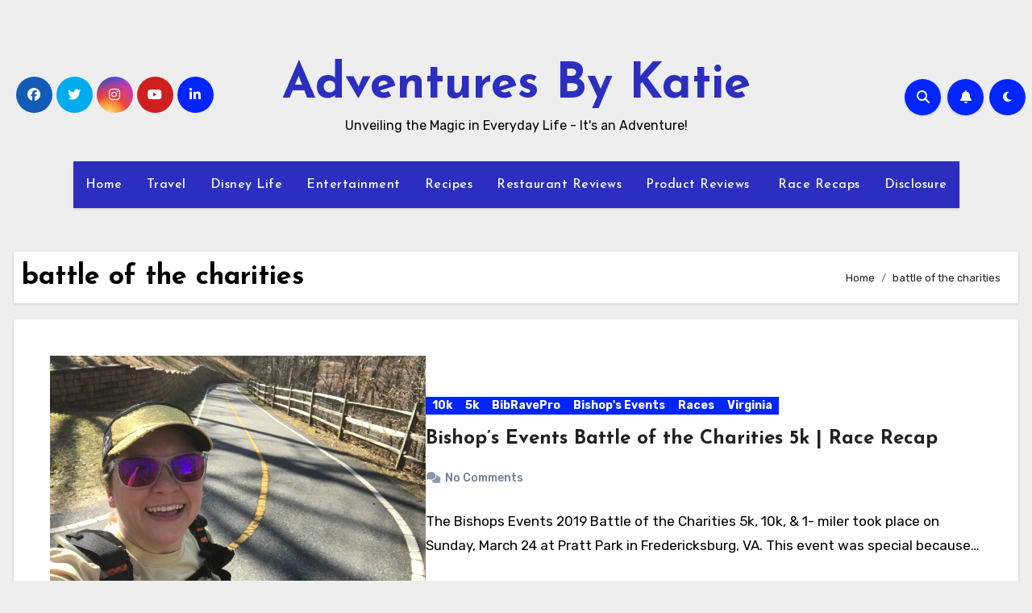

--- FILE ---
content_type: text/plain
request_url: https://www.google-analytics.com/j/collect?v=1&_v=j102&a=40802575&t=pageview&_s=1&dl=https%3A%2F%2Fadventuresbykatie.com%2Ftag%2Fbattle-of-the-charities%2F&ul=en-us%40posix&dt=battle%20of%20the%20charities%20Archives%20-%20Adventures%20By%20Katie&sr=1280x720&vp=1280x720&_u=IEBAAEABAAAAACAAI~&jid=1022066106&gjid=1675003066&cid=1848857518.1769943179&tid=UA-48344825-1&_gid=1810310448.1769943179&_r=1&_slc=1&z=1428544316
body_size: -287
content:
2,cG-DFFXLRM34Q